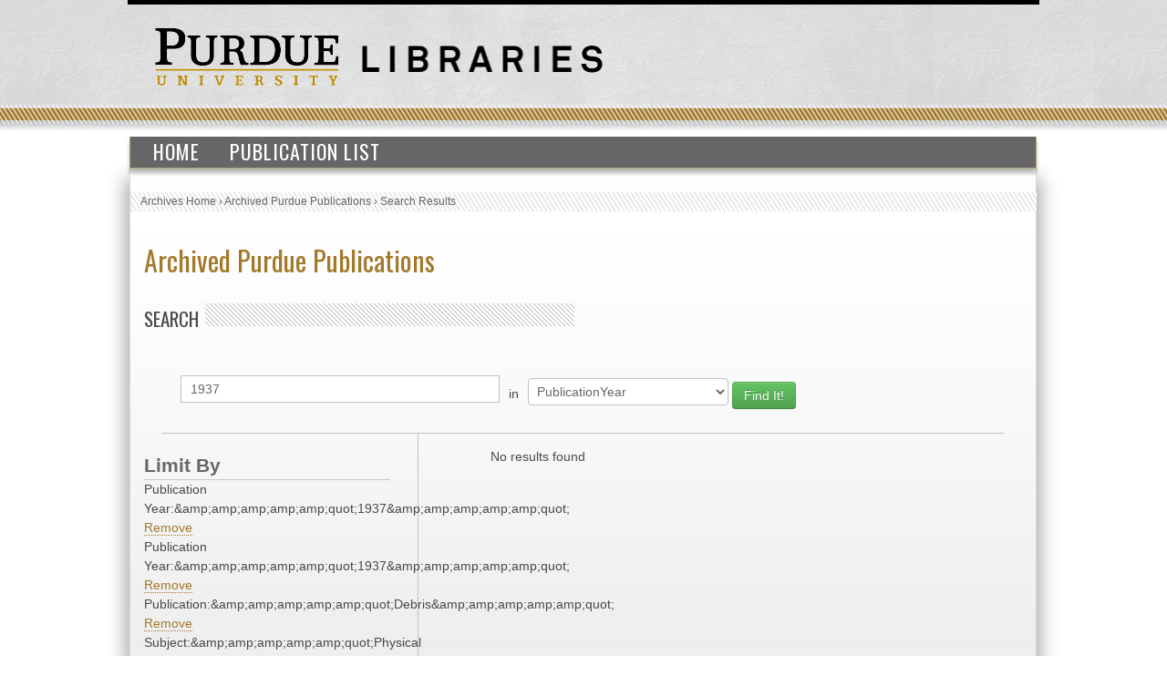

--- FILE ---
content_type: application/javascript
request_url: https://assets.lib.purdue.edu/js/functions.js
body_size: 150
content:
// JavaScript Document

//stuff for forms
jQuery(function() {
	jQuery( "#datepicker" ).datepicker();
	jQuery( ".datepicker" ).datepicker();
	jQuery(".phone_number").mask("(999) 999-9999");
	jQuery("#phone_number").mask("(999) 999-9999");
});
